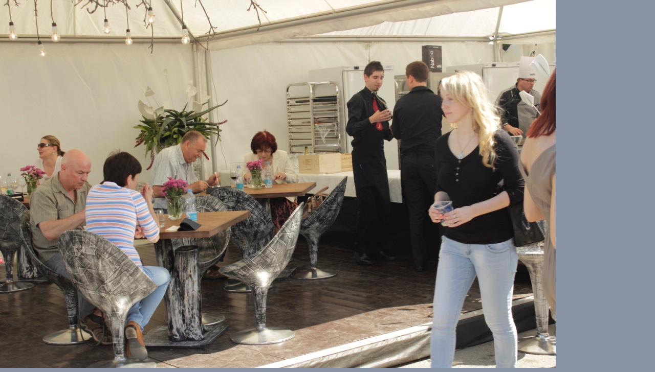

--- FILE ---
content_type: text/html; charset=UTF-8
request_url: https://blog.cokoladovnatroubelice.cz/fotoalbum/akce-a-veletrhy/garden-food-festival-olomouc-2015/thumb__mg_8668_1024.-.html
body_size: 836
content:
<?xml version="1.0" encoding="utf-8"?>
<!DOCTYPE html PUBLIC "-//W3C//DTD XHTML 1.0 Transitional//EN" "http://www.w3.org/TR/xhtml1/DTD/xhtml1-transitional.dtd">
<html lang="cs" xml:lang="cs" xmlns="http://www.w3.org/1999/xhtml">

    <head>

        <meta http-equiv="content-type" content="text/html; charset=utf-8" />
        <meta name="description" content="Blog Čokoládovna Troubelice - zajímavosti, fotogalerie, videogalerie, zajímavé recepty a články o nás." />
        <meta name="keywords" content="pravá čokoláda,pravá česká čokoláda,česká čokoláda,čokoláda,čokoládovna troubelice" />
        <meta name="robots" content="all,follow" />
        <meta name="author" content="<!--/ u_author /-->" />
        <link rel="stylesheet" href="/style.1740041139.1.css" type="text/css" />
        
        <script type="text/javascript" src="https://www001.estranky.cz/user/js/index.js" id="index_script" ></script>
        <title>
            Blog Čokoládovny Troubelice 
        </title>

        <style>
          body {margin: 0px; padding: 0px;}
        </style>
    </head>
<body>
    <script language="JavaScript" type="text/javascript">
    <!--
      index_setCookieData('index_curr_fullphoto', 206);
    //-->
  </script>
  <a href="javascript: close();"><img src="/img/original/206/thumb__mg_8668_1024.jpg" border="0" alt="thumb__MG_8668_1024" width="1086" height="724"></a>

<!-- NO GEMIUS -->
</body>
</html>
